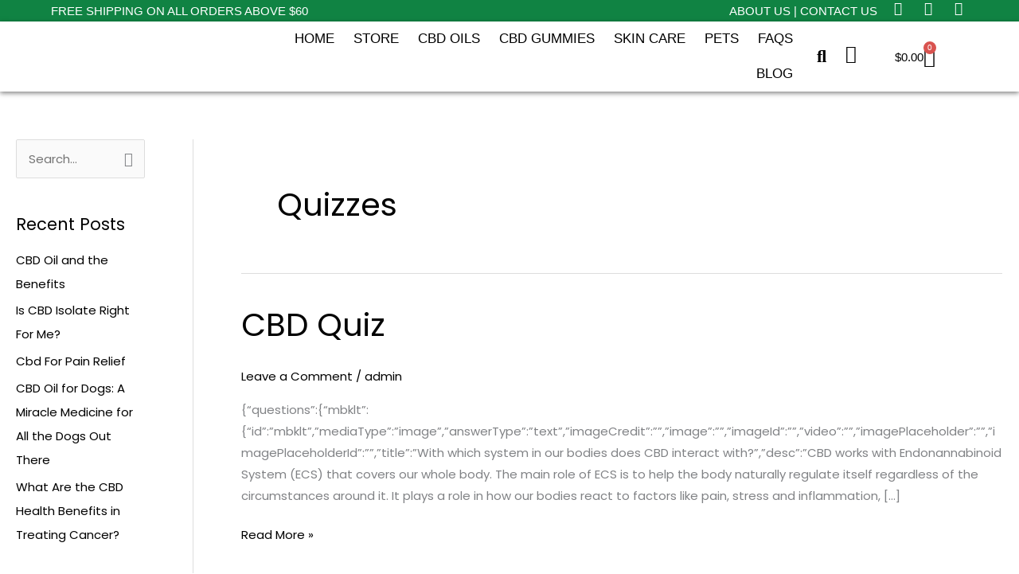

--- FILE ---
content_type: text/html; charset=utf-8
request_url: https://www.google.com/recaptcha/api2/aframe
body_size: 215
content:
<!DOCTYPE HTML><html><head><meta http-equiv="content-type" content="text/html; charset=UTF-8"></head><body><script nonce="geS5Ig8FPKHereNpXBsWNw">/** Anti-fraud and anti-abuse applications only. See google.com/recaptcha */ try{var clients={'sodar':'https://pagead2.googlesyndication.com/pagead/sodar?'};window.addEventListener("message",function(a){try{if(a.source===window.parent){var b=JSON.parse(a.data);var c=clients[b['id']];if(c){var d=document.createElement('img');d.src=c+b['params']+'&rc='+(localStorage.getItem("rc::a")?sessionStorage.getItem("rc::b"):"");window.document.body.appendChild(d);sessionStorage.setItem("rc::e",parseInt(sessionStorage.getItem("rc::e")||0)+1);localStorage.setItem("rc::h",'1768629933671');}}}catch(b){}});window.parent.postMessage("_grecaptcha_ready", "*");}catch(b){}</script></body></html>

--- FILE ---
content_type: text/css
request_url: https://cbdoilorders.com/wp-content/uploads/elementor/css/post-1936.css?ver=1768248240
body_size: 1773
content:
.elementor-1936 .elementor-element.elementor-element-6c616d2f:not(.elementor-motion-effects-element-type-background), .elementor-1936 .elementor-element.elementor-element-6c616d2f > .elementor-motion-effects-container > .elementor-motion-effects-layer{background-color:#108343;}.elementor-1936 .elementor-element.elementor-element-6c616d2f > .elementor-container{max-width:1600px;min-height:0px;}.elementor-1936 .elementor-element.elementor-element-6c616d2f{transition:background 0.3s, border 0.3s, border-radius 0.3s, box-shadow 0.3s;margin-top:0px;margin-bottom:0px;padding:0% 5% 0% 5%;z-index:10;}.elementor-1936 .elementor-element.elementor-element-6c616d2f > .elementor-background-overlay{transition:background 0.3s, border-radius 0.3s, opacity 0.3s;}.elementor-bc-flex-widget .elementor-1936 .elementor-element.elementor-element-098241b.elementor-column .elementor-widget-wrap{align-items:center;}.elementor-1936 .elementor-element.elementor-element-098241b.elementor-column.elementor-element[data-element_type="column"] > .elementor-widget-wrap.elementor-element-populated{align-content:center;align-items:center;}.elementor-1936 .elementor-element.elementor-element-098241b > .elementor-element-populated{margin:0px 0px 0px 0px;--e-column-margin-right:0px;--e-column-margin-left:0px;padding:0px 0px 0px 0px;}.elementor-1936 .elementor-element.elementor-element-57916fd > .elementor-widget-container{margin:0px 0px 0px 0px;padding:0px 0px 0px 0px;}.elementor-1936 .elementor-element.elementor-element-57916fd{text-align:start;}.elementor-1936 .elementor-element.elementor-element-57916fd .elementor-heading-title{font-family:"Oswald", Sans-serif;font-size:15px;color:#FFFFFF;}.elementor-bc-flex-widget .elementor-1936 .elementor-element.elementor-element-3a18da7a.elementor-column .elementor-widget-wrap{align-items:center;}.elementor-1936 .elementor-element.elementor-element-3a18da7a.elementor-column.elementor-element[data-element_type="column"] > .elementor-widget-wrap.elementor-element-populated{align-content:center;align-items:center;}.elementor-1936 .elementor-element.elementor-element-3a18da7a > .elementor-element-populated{margin:0px 0px 0px 0px;--e-column-margin-right:0px;--e-column-margin-left:0px;padding:0px 0px 0px 0px;}.elementor-1936 .elementor-element.elementor-element-445d964 > .elementor-widget-container{margin:0px 0px 0px 0px;padding:0px 0px 0px 0px;}.elementor-1936 .elementor-element.elementor-element-445d964{text-align:end;font-family:"Oswald", Sans-serif;font-size:15px;text-transform:uppercase;}.elementor-bc-flex-widget .elementor-1936 .elementor-element.elementor-element-f28601f.elementor-column .elementor-widget-wrap{align-items:center;}.elementor-1936 .elementor-element.elementor-element-f28601f.elementor-column.elementor-element[data-element_type="column"] > .elementor-widget-wrap.elementor-element-populated{align-content:center;align-items:center;}.elementor-1936 .elementor-element.elementor-element-f28601f > .elementor-element-populated{margin:0px 0px 0px 0px;--e-column-margin-right:0px;--e-column-margin-left:0px;padding:0px 0px 0px 0px;}.elementor-1936 .elementor-element.elementor-element-ae529a8{--grid-template-columns:repeat(0, auto);--icon-size:17px;--grid-column-gap:17px;--grid-row-gap:0px;}.elementor-1936 .elementor-element.elementor-element-ae529a8 .elementor-widget-container{text-align:right;}.elementor-1936 .elementor-element.elementor-element-ae529a8 > .elementor-widget-container{margin:0px 0px 0px 0px;padding:0px 0px 0px 0px;}.elementor-1936 .elementor-element.elementor-element-ae529a8 .elementor-social-icon{background-color:#108343;--icon-padding:0em;}.elementor-1936 .elementor-element.elementor-element-ae529a8 .elementor-social-icon i{color:#FFFFFF;}.elementor-1936 .elementor-element.elementor-element-ae529a8 .elementor-social-icon svg{fill:#FFFFFF;}.elementor-1936 .elementor-element.elementor-element-d25c804:not(.elementor-motion-effects-element-type-background), .elementor-1936 .elementor-element.elementor-element-d25c804 > .elementor-motion-effects-container > .elementor-motion-effects-layer{background-color:#FFFFFF;}.elementor-1936 .elementor-element.elementor-element-d25c804 > .elementor-container{max-width:1600px;min-height:0px;}.elementor-1936 .elementor-element.elementor-element-d25c804{box-shadow:0px 2px 6px 0px rgba(0,0,0,0.5);transition:background 0.3s, border 0.3s, border-radius 0.3s, box-shadow 0.3s;margin-top:0px;margin-bottom:0px;padding:0% 05% 0% 5%;z-index:10;}.elementor-1936 .elementor-element.elementor-element-d25c804 > .elementor-background-overlay{transition:background 0.3s, border-radius 0.3s, opacity 0.3s;}.elementor-bc-flex-widget .elementor-1936 .elementor-element.elementor-element-51f9b00.elementor-column .elementor-widget-wrap{align-items:flex-start;}.elementor-1936 .elementor-element.elementor-element-51f9b00.elementor-column.elementor-element[data-element_type="column"] > .elementor-widget-wrap.elementor-element-populated{align-content:flex-start;align-items:flex-start;}.elementor-1936 .elementor-element.elementor-element-51f9b00 > .elementor-element-populated{padding:0px 0px 0px 0px;}.elementor-1936 .elementor-element.elementor-element-811a1c0 > .elementor-widget-container{padding:10px 0px 10px 0px;}.elementor-1936 .elementor-element.elementor-element-811a1c0{text-align:start;}.elementor-1936 .elementor-element.elementor-element-811a1c0 img{width:200px;}.elementor-bc-flex-widget .elementor-1936 .elementor-element.elementor-element-602cf3a.elementor-column .elementor-widget-wrap{align-items:center;}.elementor-1936 .elementor-element.elementor-element-602cf3a.elementor-column.elementor-element[data-element_type="column"] > .elementor-widget-wrap.elementor-element-populated{align-content:center;align-items:center;}.elementor-1936 .elementor-element.elementor-element-602cf3a > .elementor-element-populated{padding:0px 0px 0px 0px;}.elementor-1936 .elementor-element.elementor-element-75700ec .elementor-menu-toggle{margin-left:auto;background-color:#FFF7F1;border-width:0px;border-radius:0px;}.elementor-1936 .elementor-element.elementor-element-75700ec .elementor-nav-menu .elementor-item{font-family:"Oswald", Sans-serif;font-size:17px;font-weight:500;text-transform:uppercase;}.elementor-1936 .elementor-element.elementor-element-75700ec .elementor-nav-menu--main .elementor-item{color:#000000;fill:#000000;padding-left:12px;padding-right:12px;padding-top:12px;padding-bottom:12px;}.elementor-1936 .elementor-element.elementor-element-75700ec .elementor-nav-menu--main .elementor-item:hover,
					.elementor-1936 .elementor-element.elementor-element-75700ec .elementor-nav-menu--main .elementor-item.elementor-item-active,
					.elementor-1936 .elementor-element.elementor-element-75700ec .elementor-nav-menu--main .elementor-item.highlighted,
					.elementor-1936 .elementor-element.elementor-element-75700ec .elementor-nav-menu--main .elementor-item:focus{color:#011640;fill:#011640;}.elementor-1936 .elementor-element.elementor-element-75700ec .elementor-nav-menu--main .elementor-item.elementor-item-active{color:#011640;}.elementor-1936 .elementor-element.elementor-element-75700ec .elementor-nav-menu--dropdown a, .elementor-1936 .elementor-element.elementor-element-75700ec .elementor-menu-toggle{color:#848484;fill:#848484;}.elementor-1936 .elementor-element.elementor-element-75700ec .elementor-nav-menu--dropdown{background-color:#FFF7F1;}.elementor-1936 .elementor-element.elementor-element-75700ec .elementor-nav-menu--dropdown a:hover,
					.elementor-1936 .elementor-element.elementor-element-75700ec .elementor-nav-menu--dropdown a:focus,
					.elementor-1936 .elementor-element.elementor-element-75700ec .elementor-nav-menu--dropdown a.elementor-item-active,
					.elementor-1936 .elementor-element.elementor-element-75700ec .elementor-nav-menu--dropdown a.highlighted,
					.elementor-1936 .elementor-element.elementor-element-75700ec .elementor-menu-toggle:hover,
					.elementor-1936 .elementor-element.elementor-element-75700ec .elementor-menu-toggle:focus{color:#011640;}.elementor-1936 .elementor-element.elementor-element-75700ec .elementor-nav-menu--dropdown a:hover,
					.elementor-1936 .elementor-element.elementor-element-75700ec .elementor-nav-menu--dropdown a:focus,
					.elementor-1936 .elementor-element.elementor-element-75700ec .elementor-nav-menu--dropdown a.elementor-item-active,
					.elementor-1936 .elementor-element.elementor-element-75700ec .elementor-nav-menu--dropdown a.highlighted{background-color:#FFF7F1;}.elementor-1936 .elementor-element.elementor-element-75700ec .elementor-nav-menu--dropdown a.elementor-item-active{color:#011640;background-color:#FFF7F1;}.elementor-1936 .elementor-element.elementor-element-75700ec .elementor-nav-menu--main .elementor-nav-menu--dropdown, .elementor-1936 .elementor-element.elementor-element-75700ec .elementor-nav-menu__container.elementor-nav-menu--dropdown{box-shadow:0px 20px 30px 0px rgba(0, 0, 0, 0.1);}.elementor-1936 .elementor-element.elementor-element-75700ec .elementor-nav-menu--dropdown li:not(:last-child){border-style:solid;border-color:rgba(132, 132, 132, 0.15);border-bottom-width:1px;}.elementor-1936 .elementor-element.elementor-element-75700ec div.elementor-menu-toggle{color:#011640;}.elementor-1936 .elementor-element.elementor-element-75700ec div.elementor-menu-toggle svg{fill:#011640;}.elementor-1936 .elementor-element.elementor-element-75700ec{--nav-menu-icon-size:20px;}.elementor-bc-flex-widget .elementor-1936 .elementor-element.elementor-element-bd7fd5a.elementor-column .elementor-widget-wrap{align-items:center;}.elementor-1936 .elementor-element.elementor-element-bd7fd5a.elementor-column.elementor-element[data-element_type="column"] > .elementor-widget-wrap.elementor-element-populated{align-content:center;align-items:center;}.elementor-1936 .elementor-element.elementor-element-bd7fd5a > .elementor-element-populated{padding:0px 0px 0px 0px;}.elementor-1936 .elementor-element.elementor-element-3e11b0e .elementor-search-form{text-align:center;}.elementor-1936 .elementor-element.elementor-element-3e11b0e .elementor-search-form__toggle{--e-search-form-toggle-size:40px;--e-search-form-toggle-color:#000000;--e-search-form-toggle-background-color:#FFFFFF;}.elementor-1936 .elementor-element.elementor-element-3e11b0e .elementor-search-form__input,
					.elementor-1936 .elementor-element.elementor-element-3e11b0e .elementor-search-form__icon,
					.elementor-1936 .elementor-element.elementor-element-3e11b0e .elementor-lightbox .dialog-lightbox-close-button,
					.elementor-1936 .elementor-element.elementor-element-3e11b0e .elementor-lightbox .dialog-lightbox-close-button:hover,
					.elementor-1936 .elementor-element.elementor-element-3e11b0e.elementor-search-form--skin-full_screen input[type="search"].elementor-search-form__input{color:#FFFFFF;fill:#FFFFFF;}.elementor-1936 .elementor-element.elementor-element-3e11b0e:not(.elementor-search-form--skin-full_screen) .elementor-search-form__container{border-radius:3px;}.elementor-1936 .elementor-element.elementor-element-3e11b0e.elementor-search-form--skin-full_screen input[type="search"].elementor-search-form__input{border-radius:3px;}.elementor-bc-flex-widget .elementor-1936 .elementor-element.elementor-element-39f1b04.elementor-column .elementor-widget-wrap{align-items:center;}.elementor-1936 .elementor-element.elementor-element-39f1b04.elementor-column.elementor-element[data-element_type="column"] > .elementor-widget-wrap.elementor-element-populated{align-content:center;align-items:center;}.elementor-1936 .elementor-element.elementor-element-39f1b04 > .elementor-element-populated{padding:0px 0px 0px 0px;}.elementor-1936 .elementor-element.elementor-element-d5be2f9 .elementor-icon-wrapper{text-align:center;}.elementor-1936 .elementor-element.elementor-element-d5be2f9.elementor-view-stacked .elementor-icon{background-color:#000000;}.elementor-1936 .elementor-element.elementor-element-d5be2f9.elementor-view-framed .elementor-icon, .elementor-1936 .elementor-element.elementor-element-d5be2f9.elementor-view-default .elementor-icon{color:#000000;border-color:#000000;}.elementor-1936 .elementor-element.elementor-element-d5be2f9.elementor-view-framed .elementor-icon, .elementor-1936 .elementor-element.elementor-element-d5be2f9.elementor-view-default .elementor-icon svg{fill:#000000;}.elementor-1936 .elementor-element.elementor-element-d5be2f9 .elementor-icon{font-size:23px;}.elementor-1936 .elementor-element.elementor-element-d5be2f9 .elementor-icon svg{height:23px;}.elementor-bc-flex-widget .elementor-1936 .elementor-element.elementor-element-5bcdba1.elementor-column .elementor-widget-wrap{align-items:center;}.elementor-1936 .elementor-element.elementor-element-5bcdba1.elementor-column.elementor-element[data-element_type="column"] > .elementor-widget-wrap.elementor-element-populated{align-content:center;align-items:center;}.elementor-1936 .elementor-element.elementor-element-5bcdba1 > .elementor-element-populated{padding:0px 0px 0px 0px;}.elementor-1936 .elementor-element.elementor-element-b9ab839{--main-alignment:center;--divider-style:solid;--subtotal-divider-style:solid;--elementor-remove-from-cart-button:none;--remove-from-cart-button:block;--toggle-button-text-color:#000000;--toggle-button-icon-color:#000000;--toggle-button-background-color:#FFFFFF;--toggle-button-border-color:#000000;--toggle-button-border-width:0px;--toggle-icon-size:25px;--toggle-icon-padding:0px 0px 0px 0px;--cart-border-style:none;--cart-footer-layout:1fr 1fr;--products-max-height-sidecart:calc(100vh - 240px);--products-max-height-minicart:calc(100vh - 385px);}.elementor-1936 .elementor-element.elementor-element-b9ab839 .elementor-menu-cart__toggle .elementor-button{font-family:"Montserrat", Sans-serif;font-size:15px;}.elementor-1936 .elementor-element.elementor-element-b9ab839 .elementor-menu-cart__subtotal{font-family:"Oswald", Sans-serif;}.elementor-1936 .elementor-element.elementor-element-b9ab839 .widget_shopping_cart_content{--subtotal-divider-left-width:0;--subtotal-divider-right-width:0;}.elementor-1936 .elementor-element.elementor-element-087e9f6 > .elementor-container{min-height:400px;}.elementor-1936 .elementor-element.elementor-element-c2429cd .elementor-icon-wrapper{text-align:center;}.elementor-1936 .elementor-element.elementor-element-c2429cd.elementor-view-stacked .elementor-icon{background-color:#000000;}.elementor-1936 .elementor-element.elementor-element-c2429cd.elementor-view-framed .elementor-icon, .elementor-1936 .elementor-element.elementor-element-c2429cd.elementor-view-default .elementor-icon{color:#000000;border-color:#000000;}.elementor-1936 .elementor-element.elementor-element-c2429cd.elementor-view-framed .elementor-icon, .elementor-1936 .elementor-element.elementor-element-c2429cd.elementor-view-default .elementor-icon svg{fill:#000000;}.elementor-1936 .elementor-element.elementor-element-26b1944 .elementor-search-form{text-align:center;}.elementor-1936 .elementor-element.elementor-element-26b1944 .elementor-search-form__toggle{--e-search-form-toggle-size:30px;--e-search-form-toggle-background-color:#FFFFFF;--e-search-form-toggle-icon-size:calc(60em / 100);}.elementor-1936 .elementor-element.elementor-element-26b1944:not(.elementor-search-form--skin-full_screen) .elementor-search-form__container{border-radius:3px;}.elementor-1936 .elementor-element.elementor-element-26b1944.elementor-search-form--skin-full_screen input[type="search"].elementor-search-form__input{border-radius:3px;}.elementor-1936 .elementor-element.elementor-element-0ce9610 .elementor-icon-wrapper{text-align:center;}.elementor-1936 .elementor-element.elementor-element-0ce9610.elementor-view-stacked .elementor-icon{background-color:#000000;}.elementor-1936 .elementor-element.elementor-element-0ce9610.elementor-view-framed .elementor-icon, .elementor-1936 .elementor-element.elementor-element-0ce9610.elementor-view-default .elementor-icon{color:#000000;border-color:#000000;}.elementor-1936 .elementor-element.elementor-element-0ce9610.elementor-view-framed .elementor-icon, .elementor-1936 .elementor-element.elementor-element-0ce9610.elementor-view-default .elementor-icon svg{fill:#000000;}.elementor-theme-builder-content-area{height:400px;}.elementor-location-header:before, .elementor-location-footer:before{content:"";display:table;clear:both;}@media(max-width:1024px){.elementor-1936 .elementor-element.elementor-element-6c616d2f{padding:0% 5% 0% 5%;}.elementor-1936 .elementor-element.elementor-element-d25c804{padding:0% 5% 0% 5%;}.elementor-1936 .elementor-element.elementor-element-75700ec .elementor-nav-menu--dropdown a{padding-top:25px;padding-bottom:25px;}.elementor-1936 .elementor-element.elementor-element-75700ec .elementor-nav-menu--main > .elementor-nav-menu > li > .elementor-nav-menu--dropdown, .elementor-1936 .elementor-element.elementor-element-75700ec .elementor-nav-menu__container.elementor-nav-menu--dropdown{margin-top:20px !important;}}@media(max-width:767px){.elementor-1936 .elementor-element.elementor-element-6c616d2f > .elementor-container{min-height:0px;}.elementor-1936 .elementor-element.elementor-element-6c616d2f{margin-top:0px;margin-bottom:0px;padding:1% 0% 1% 0%;}.elementor-1936 .elementor-element.elementor-element-098241b{width:100%;}.elementor-bc-flex-widget .elementor-1936 .elementor-element.elementor-element-098241b.elementor-column .elementor-widget-wrap{align-items:center;}.elementor-1936 .elementor-element.elementor-element-098241b.elementor-column.elementor-element[data-element_type="column"] > .elementor-widget-wrap.elementor-element-populated{align-content:center;align-items:center;}.elementor-1936 .elementor-element.elementor-element-098241b > .elementor-element-populated{margin:0px 0px 0px 0px;--e-column-margin-right:0px;--e-column-margin-left:0px;padding:0px 0px 0px 0px;}.elementor-1936 .elementor-element.elementor-element-57916fd > .elementor-widget-container{margin:0px 0px 0px 0px;padding:0px 0px 0px 0px;}.elementor-1936 .elementor-element.elementor-element-57916fd{text-align:center;}.elementor-1936 .elementor-element.elementor-element-57916fd .elementor-heading-title{font-size:15px;}.elementor-1936 .elementor-element.elementor-element-3a18da7a{width:100%;}.elementor-bc-flex-widget .elementor-1936 .elementor-element.elementor-element-3a18da7a.elementor-column .elementor-widget-wrap{align-items:center;}.elementor-1936 .elementor-element.elementor-element-3a18da7a.elementor-column.elementor-element[data-element_type="column"] > .elementor-widget-wrap.elementor-element-populated{align-content:center;align-items:center;}.elementor-1936 .elementor-element.elementor-element-3a18da7a > .elementor-element-populated{margin:0px 0px 0px 0px;--e-column-margin-right:0px;--e-column-margin-left:0px;padding:0px 0px 0px 0px;}.elementor-1936 .elementor-element.elementor-element-445d964 > .elementor-widget-container{margin:0px 0px 0px 0px;padding:0px 0px 0px 0px;}.elementor-1936 .elementor-element.elementor-element-445d964{text-align:center;font-size:12px;}.elementor-1936 .elementor-element.elementor-element-f28601f{width:100%;}.elementor-1936 .elementor-element.elementor-element-f28601f > .elementor-element-populated{margin:0px 0px 0px 0px;--e-column-margin-right:0px;--e-column-margin-left:0px;padding:0px 0px 0px 0px;}.elementor-1936 .elementor-element.elementor-element-ae529a8 > .elementor-widget-container{margin:0px 0px 0px 0px;padding:0px 0px 0px 0px;}.elementor-1936 .elementor-element.elementor-element-d25c804 > .elementor-container{min-height:86px;}.elementor-1936 .elementor-element.elementor-element-d25c804{margin-top:0px;margin-bottom:0px;padding:0% 5% 0% 0%;}.elementor-1936 .elementor-element.elementor-element-51f9b00{width:30%;}.elementor-1936 .elementor-element.elementor-element-602cf3a{width:15%;}.elementor-bc-flex-widget .elementor-1936 .elementor-element.elementor-element-602cf3a.elementor-column .elementor-widget-wrap{align-items:center;}.elementor-1936 .elementor-element.elementor-element-602cf3a.elementor-column.elementor-element[data-element_type="column"] > .elementor-widget-wrap.elementor-element-populated{align-content:center;align-items:center;}.elementor-1936 .elementor-element.elementor-element-75700ec .elementor-nav-menu--main > .elementor-nav-menu > li > .elementor-nav-menu--dropdown, .elementor-1936 .elementor-element.elementor-element-75700ec .elementor-nav-menu__container.elementor-nav-menu--dropdown{margin-top:12px !important;}.elementor-1936 .elementor-element.elementor-element-bd7fd5a{width:55%;}.elementor-bc-flex-widget .elementor-1936 .elementor-element.elementor-element-bd7fd5a.elementor-column .elementor-widget-wrap{align-items:center;}.elementor-1936 .elementor-element.elementor-element-bd7fd5a.elementor-column.elementor-element[data-element_type="column"] > .elementor-widget-wrap.elementor-element-populated{align-content:center;align-items:center;}.elementor-1936 .elementor-element.elementor-element-39f1b04{width:55%;}.elementor-bc-flex-widget .elementor-1936 .elementor-element.elementor-element-39f1b04.elementor-column .elementor-widget-wrap{align-items:center;}.elementor-1936 .elementor-element.elementor-element-39f1b04.elementor-column.elementor-element[data-element_type="column"] > .elementor-widget-wrap.elementor-element-populated{align-content:center;align-items:center;}.elementor-1936 .elementor-element.elementor-element-5bcdba1{width:55%;}.elementor-bc-flex-widget .elementor-1936 .elementor-element.elementor-element-5bcdba1.elementor-column .elementor-widget-wrap{align-items:center;}.elementor-1936 .elementor-element.elementor-element-5bcdba1.elementor-column.elementor-element[data-element_type="column"] > .elementor-widget-wrap.elementor-element-populated{align-content:center;align-items:center;}.elementor-1936 .elementor-element.elementor-element-087e9f6 > .elementor-container{min-height:0px;}.elementor-1936 .elementor-element.elementor-element-087e9f6{padding:5px 5px 5px 5px;}.elementor-1936 .elementor-element.elementor-element-2c3e7cd{width:12%;}.elementor-bc-flex-widget .elementor-1936 .elementor-element.elementor-element-2c3e7cd.elementor-column .elementor-widget-wrap{align-items:flex-end;}.elementor-1936 .elementor-element.elementor-element-2c3e7cd.elementor-column.elementor-element[data-element_type="column"] > .elementor-widget-wrap.elementor-element-populated{align-content:flex-end;align-items:flex-end;}.elementor-1936 .elementor-element.elementor-element-2c3e7cd > .elementor-element-populated{padding:0px 0px 0px 0px;}.elementor-1936 .elementor-element.elementor-element-c2429cd .elementor-icon{font-size:25px;}.elementor-1936 .elementor-element.elementor-element-c2429cd .elementor-icon svg{height:25px;}.elementor-1936 .elementor-element.elementor-element-9ff6517{width:12%;}.elementor-bc-flex-widget .elementor-1936 .elementor-element.elementor-element-9ff6517.elementor-column .elementor-widget-wrap{align-items:center;}.elementor-1936 .elementor-element.elementor-element-9ff6517.elementor-column.elementor-element[data-element_type="column"] > .elementor-widget-wrap.elementor-element-populated{align-content:center;align-items:center;}.elementor-1936 .elementor-element.elementor-element-9ff6517 > .elementor-element-populated{padding:0px 0px 0px 0px;}.elementor-1936 .elementor-element.elementor-element-dd82c2d{width:50%;}.elementor-1936 .elementor-element.elementor-element-dd82c2d > .elementor-element-populated{padding:2% 0% 2% 0%;}.elementor-1936 .elementor-element.elementor-element-c9ba951{width:15%;}.elementor-bc-flex-widget .elementor-1936 .elementor-element.elementor-element-c9ba951.elementor-column .elementor-widget-wrap{align-items:flex-end;}.elementor-1936 .elementor-element.elementor-element-c9ba951.elementor-column.elementor-element[data-element_type="column"] > .elementor-widget-wrap.elementor-element-populated{align-content:flex-end;align-items:flex-end;}.elementor-1936 .elementor-element.elementor-element-c9ba951 > .elementor-element-populated{padding:0px 0px 0px 0px;}.elementor-1936 .elementor-element.elementor-element-0ce9610 .elementor-icon{font-size:22px;}.elementor-1936 .elementor-element.elementor-element-0ce9610 .elementor-icon svg{height:22px;}.elementor-1936 .elementor-element.elementor-element-5ac4b41{width:10%;}.elementor-bc-flex-widget .elementor-1936 .elementor-element.elementor-element-5ac4b41.elementor-column .elementor-widget-wrap{align-items:center;}.elementor-1936 .elementor-element.elementor-element-5ac4b41.elementor-column.elementor-element[data-element_type="column"] > .elementor-widget-wrap.elementor-element-populated{align-content:center;align-items:center;}.elementor-1936 .elementor-element.elementor-element-5ac4b41 > .elementor-element-populated{padding:0px 0px 0px 0px;}}@media(min-width:768px){.elementor-1936 .elementor-element.elementor-element-098241b{width:50%;}.elementor-1936 .elementor-element.elementor-element-3a18da7a{width:40.067%;}.elementor-1936 .elementor-element.elementor-element-f28601f{width:9.597%;}.elementor-1936 .elementor-element.elementor-element-51f9b00{width:25%;}.elementor-1936 .elementor-element.elementor-element-602cf3a{width:56.975%;}.elementor-1936 .elementor-element.elementor-element-bd7fd5a{width:4.056%;}.elementor-1936 .elementor-element.elementor-element-39f1b04{width:2.5%;}.elementor-1936 .elementor-element.elementor-element-5bcdba1{width:11.377%;}}@media(max-width:1024px) and (min-width:768px){.elementor-1936 .elementor-element.elementor-element-098241b{width:15%;}.elementor-1936 .elementor-element.elementor-element-3a18da7a{width:15%;}.elementor-1936 .elementor-element.elementor-element-f28601f{width:15%;}.elementor-1936 .elementor-element.elementor-element-51f9b00{width:15%;}.elementor-1936 .elementor-element.elementor-element-602cf3a{width:50%;}.elementor-1936 .elementor-element.elementor-element-bd7fd5a{width:35%;}.elementor-1936 .elementor-element.elementor-element-39f1b04{width:35%;}.elementor-1936 .elementor-element.elementor-element-5bcdba1{width:35%;}}

--- FILE ---
content_type: text/css
request_url: https://cbdoilorders.com/wp-content/uploads/elementor/css/post-8085.css?ver=1768248240
body_size: 405
content:
.elementor-8085 .elementor-element.elementor-element-e5dc493{padding:0px 0px 0px 0px;}.elementor-8085 .elementor-element.elementor-element-c844f29 > .elementor-element-populated{padding:0px 0px 0px 0px;}.elementor-8085 .elementor-element.elementor-element-8a5dd72{margin-top:0px;margin-bottom:0px;padding:0px 0px 0px 0px;}.elementor-8085 .elementor-element.elementor-element-87b2e6d > .elementor-element-populated{padding:0px 0px 0px 0px;}.elementor-8085 .elementor-element.elementor-element-24ce196{text-align:center;}.elementor-8085 .elementor-element.elementor-element-24ce196 .elementor-heading-title{font-family:"Oswald", Sans-serif;font-size:36px;color:#FFFFFF;}.elementor-8085 .elementor-element.elementor-element-8866698{text-align:center;}.elementor-8085 .elementor-element.elementor-element-8866698 .elementor-heading-title{font-family:"Oswald", Sans-serif;font-size:20px;color:#FFFFFF;}.elementor-8085 .elementor-element.elementor-element-d4808ef > .elementor-widget-container{padding:0px 0px 0px 0px;}.elementor-8085 .elementor-element.elementor-element-d4808ef .elementor-field-group{padding-right:calc( 3px/2 );padding-left:calc( 3px/2 );margin-bottom:2px;}.elementor-8085 .elementor-element.elementor-element-d4808ef .elementor-form-fields-wrapper{margin-left:calc( -3px/2 );margin-right:calc( -3px/2 );margin-bottom:-2px;}.elementor-8085 .elementor-element.elementor-element-d4808ef .elementor-field-group.recaptcha_v3-bottomleft, .elementor-8085 .elementor-element.elementor-element-d4808ef .elementor-field-group.recaptcha_v3-bottomright{margin-bottom:0;}body.rtl .elementor-8085 .elementor-element.elementor-element-d4808ef .elementor-labels-inline .elementor-field-group > label{padding-left:0px;}body:not(.rtl) .elementor-8085 .elementor-element.elementor-element-d4808ef .elementor-labels-inline .elementor-field-group > label{padding-right:0px;}body .elementor-8085 .elementor-element.elementor-element-d4808ef .elementor-labels-above .elementor-field-group > label{padding-bottom:0px;}.elementor-8085 .elementor-element.elementor-element-d4808ef .elementor-field-type-html{padding-bottom:0px;}.elementor-8085 .elementor-element.elementor-element-d4808ef .elementor-field-group .elementor-field:not(.elementor-select-wrapper){background-color:#ffffff;border-width:0px 0px 0px 0px;}.elementor-8085 .elementor-element.elementor-element-d4808ef .elementor-field-group .elementor-select-wrapper select{background-color:#ffffff;border-width:0px 0px 0px 0px;}.elementor-8085 .elementor-element.elementor-element-d4808ef .e-form__buttons__wrapper__button-next{color:#ffffff;}.elementor-8085 .elementor-element.elementor-element-d4808ef .elementor-button[type="submit"]{color:#ffffff;}.elementor-8085 .elementor-element.elementor-element-d4808ef .elementor-button[type="submit"] svg *{fill:#ffffff;}.elementor-8085 .elementor-element.elementor-element-d4808ef .e-form__buttons__wrapper__button-previous{color:#ffffff;}.elementor-8085 .elementor-element.elementor-element-d4808ef .e-form__buttons__wrapper__button-next:hover{color:#ffffff;}.elementor-8085 .elementor-element.elementor-element-d4808ef .elementor-button[type="submit"]:hover{color:#ffffff;}.elementor-8085 .elementor-element.elementor-element-d4808ef .elementor-button[type="submit"]:hover svg *{fill:#ffffff;}.elementor-8085 .elementor-element.elementor-element-d4808ef .e-form__buttons__wrapper__button-previous:hover{color:#ffffff;}.elementor-8085 .elementor-element.elementor-element-d4808ef{--e-form-steps-indicators-spacing:20px;--e-form-steps-indicator-padding:30px;--e-form-steps-indicator-inactive-secondary-color:#ffffff;--e-form-steps-indicator-active-secondary-color:#ffffff;--e-form-steps-indicator-completed-secondary-color:#ffffff;--e-form-steps-divider-width:1px;--e-form-steps-divider-gap:10px;}#elementor-popup-modal-8085 .dialog-widget-content{animation-duration:1.2s;background-color:#06051D;box-shadow:2px 8px 23px 3px rgba(0,0,0,0.2);}#elementor-popup-modal-8085{background-color:rgba(6, 5, 29, 0.86);justify-content:center;align-items:center;pointer-events:all;}#elementor-popup-modal-8085 .dialog-message{width:450px;height:custom;align-items:flex-start;}#elementor-popup-modal-8085 .dialog-close-button{display:flex;}#elementor-popup-modal-8085 .dialog-close-button i{color:#000000;}#elementor-popup-modal-8085 .dialog-close-button svg{fill:#000000;}#elementor-popup-modal-8085 .dialog-close-button:hover i{color:#C100FB;}@media(max-width:767px){.elementor-8085 .elementor-element.elementor-element-24ce196 .elementor-heading-title{font-size:20px;}.elementor-8085 .elementor-element.elementor-element-8866698 .elementor-heading-title{font-size:14px;}.elementor-8085 .elementor-element.elementor-element-d4808ef > .elementor-widget-container{margin:-7px 0px 0px 0px;}#elementor-popup-modal-8085 .dialog-message{height:100vh;}}

--- FILE ---
content_type: text/css
request_url: https://cbdoilorders.com/wp-content/uploads/elementor/css/post-2259.css?ver=1768248240
body_size: 383
content:
.elementor-2259 .elementor-element.elementor-element-56515cc9 > .elementor-container > .elementor-column > .elementor-widget-wrap{align-content:flex-start;align-items:flex-start;}.elementor-2259 .elementor-element.elementor-element-56515cc9{margin-top:0px;margin-bottom:0px;padding:0% 0% 0% 0%;}.elementor-bc-flex-widget .elementor-2259 .elementor-element.elementor-element-35630b53.elementor-column .elementor-widget-wrap{align-items:flex-start;}.elementor-2259 .elementor-element.elementor-element-35630b53.elementor-column.elementor-element[data-element_type="column"] > .elementor-widget-wrap.elementor-element-populated{align-content:flex-start;align-items:flex-start;}.elementor-2259 .elementor-element.elementor-element-35630b53 > .elementor-element-populated{margin:0% 0% 0% 0%;--e-column-margin-right:0%;--e-column-margin-left:0%;padding:2% 0% 0% 0%;}.elementor-2259 .elementor-element.elementor-element-5993b42 > .elementor-element-populated{padding:0px 0px 0px 0px;}.elementor-2259 .elementor-element.elementor-element-670d6c7{--grid-template-columns:repeat(0, auto);--icon-size:15px;--grid-column-gap:5px;--grid-row-gap:0px;}.elementor-2259 .elementor-element.elementor-element-670d6c7 .elementor-widget-container{text-align:left;}.elementor-2259 .elementor-element.elementor-element-90899f1 > .elementor-widget-container{margin:0px 0px 0px 0px;padding:0px 0px 0px 0px;}.elementor-2259 .elementor-element.elementor-element-90899f1 .elementor-nav-menu .elementor-item{font-family:"Oswald", Sans-serif;font-size:15px;font-weight:500;text-transform:uppercase;}.elementor-2259 .elementor-element.elementor-element-90899f1 .elementor-nav-menu--main .elementor-item{color:#000000;fill:#000000;padding-top:1px;padding-bottom:1px;}.elementor-2259 .elementor-element.elementor-element-90899f1 .elementor-nav-menu--main:not(.e--pointer-framed) .elementor-item:before,
					.elementor-2259 .elementor-element.elementor-element-90899f1 .elementor-nav-menu--main:not(.e--pointer-framed) .elementor-item:after{background-color:#FFFFFF;}.elementor-2259 .elementor-element.elementor-element-90899f1 .e--pointer-framed .elementor-item:before,
					.elementor-2259 .elementor-element.elementor-element-90899f1 .e--pointer-framed .elementor-item:after{border-color:#FFFFFF;}.elementor-2259 .elementor-element.elementor-element-90899f1 .elementor-nav-menu--dropdown{background-color:#FFFFFF;}.elementor-2259 .elementor-element.elementor-element-90899f1 .elementor-nav-menu--dropdown a:hover,
					.elementor-2259 .elementor-element.elementor-element-90899f1 .elementor-nav-menu--dropdown a:focus,
					.elementor-2259 .elementor-element.elementor-element-90899f1 .elementor-nav-menu--dropdown a.elementor-item-active,
					.elementor-2259 .elementor-element.elementor-element-90899f1 .elementor-nav-menu--dropdown a.highlighted,
					.elementor-2259 .elementor-element.elementor-element-90899f1 .elementor-menu-toggle:hover,
					.elementor-2259 .elementor-element.elementor-element-90899f1 .elementor-menu-toggle:focus{color:#FFFFFF;}.elementor-2259 .elementor-element.elementor-element-90899f1 .elementor-nav-menu--dropdown a:hover,
					.elementor-2259 .elementor-element.elementor-element-90899f1 .elementor-nav-menu--dropdown a:focus,
					.elementor-2259 .elementor-element.elementor-element-90899f1 .elementor-nav-menu--dropdown a.elementor-item-active,
					.elementor-2259 .elementor-element.elementor-element-90899f1 .elementor-nav-menu--dropdown a.highlighted{background-color:#009715;}.elementor-2259 .elementor-element.elementor-element-90899f1 .elementor-nav-menu--dropdown a.elementor-item-active{color:#FFFFFF;background-color:#009715;}#elementor-popup-modal-2259 .dialog-widget-content{animation-duration:0.9s;background-color:#FFFFFF;margin:0px 0px 0px 0px;}#elementor-popup-modal-2259{background-color:rgba(0,0,0,.8);justify-content:flex-start;align-items:flex-start;pointer-events:all;}#elementor-popup-modal-2259 .dialog-message{width:350px;height:100vh;align-items:flex-start;padding:0px 0px 0px 0px;}#elementor-popup-modal-2259 .dialog-close-button{display:flex;top:3.3%;font-size:23px;}body:not(.rtl) #elementor-popup-modal-2259 .dialog-close-button{right:6.6%;}body.rtl #elementor-popup-modal-2259 .dialog-close-button{left:6.6%;}#elementor-popup-modal-2259 .dialog-close-button i{color:#000000;}#elementor-popup-modal-2259 .dialog-close-button svg{fill:#000000;}@media(max-width:767px){.elementor-2259 .elementor-element.elementor-element-35630b53 > .elementor-element-populated{padding:20px 20px 20px 0px;}.elementor-2259 .elementor-element.elementor-element-5993b42 > .elementor-element-populated{padding:0% 0% 0% 0%;}.elementor-2259 .elementor-element.elementor-element-670d6c7 > .elementor-widget-container{padding:0% 0% 0% 5%;}.elementor-2259 .elementor-element.elementor-element-90899f1 .elementor-nav-menu--dropdown a{padding-top:5px;padding-bottom:5px;}#elementor-popup-modal-2259 .dialog-message{height:100vh;}#elementor-popup-modal-2259{justify-content:flex-start;align-items:center;}}

--- FILE ---
content_type: text/css
request_url: https://cbdoilorders.com/wp-content/uploads/elementor/css/post-7796.css?ver=1768248240
body_size: -84
content:
.elementor-7796 .elementor-element.elementor-element-3f26d30b > .elementor-container{min-height:400px;}.elementor-7796 .elementor-element.elementor-element-3f26d30b{overflow:hidden;padding:5% 0% 0% 0%;}.elementor-7796 .elementor-element.elementor-element-36806e3 > .elementor-element-populated{padding:0px 0px 0px 0px;}.elementor-7796 .elementor-element.elementor-element-1e7041b{text-align:center;}.elementor-7796 .elementor-element.elementor-element-1e7041b .elementor-heading-title{font-family:"Oswald", Sans-serif;font-size:20px;color:#000000;}#elementor-popup-modal-7796 .dialog-widget-content{animation-duration:1.2s;background-color:#FFFFFF;}#elementor-popup-modal-7796{background-color:rgba(0,0,0,.8);justify-content:center;align-items:center;pointer-events:all;}#elementor-popup-modal-7796 .dialog-message{width:650px;height:auto;}